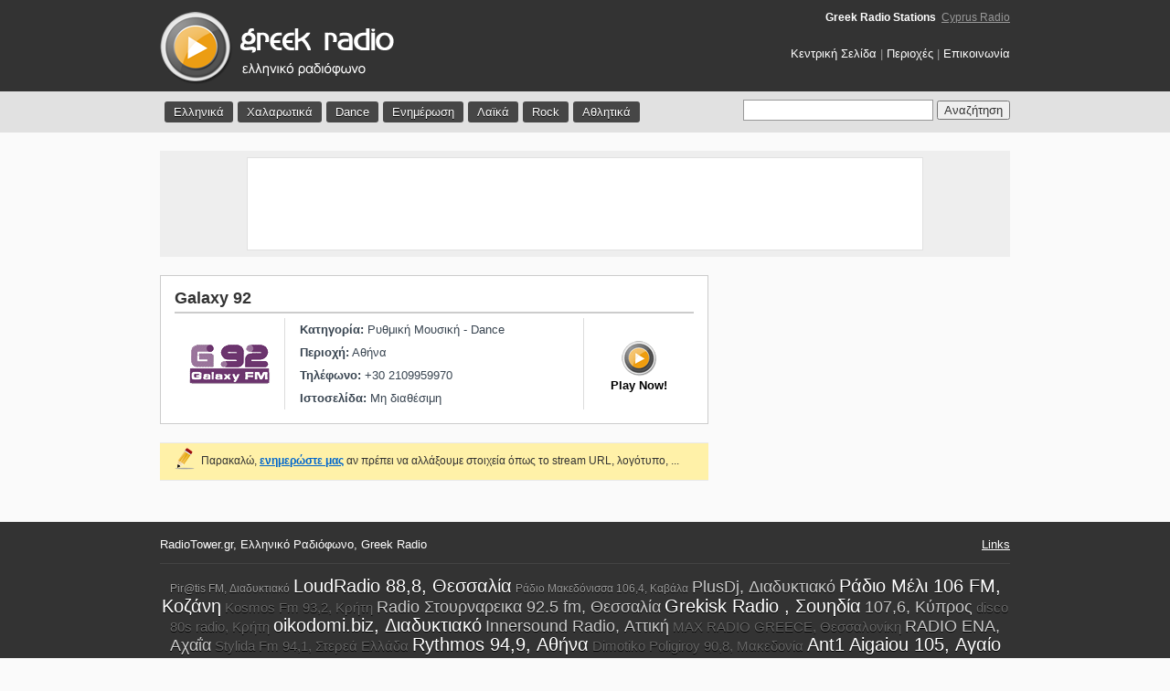

--- FILE ---
content_type: text/html; charset=UTF-8
request_url: http://www.radiotower.gr/station_details.php?id=99
body_size: 3569
content:

<!DOCTYPE HTML PUBLIC "-//W3C//DTD HTML 4.01 Transitional//EN"
"http://www.w3.org/TR/html4/loose.dtd">
<head>
<meta http-equiv="Content-Type" content="text/html; charset=utf-8">
<title>Galaxy 92 | Ελληνικό ραδιόφωνο | Greek Radio</title>
<meta name="description" content="Radio Tower - Όλοι οι ραδιοφωνικοί σταθμοί της Ελλάδας. Ακούστε δωρεάν ραδιόφωνο">
<meta name="keywords" content="Galaxy 92, Greek radio, radio tower, ελληνικό ραδιόφωνο, greek internet radio">
<link rel="SHORTCUT ICON" href="favicon.ico">
<link href="css/styles.css" rel="stylesheet" type="text/css">

    <link rel="stylesheet" href="http://code.jquery.com/ui/1.9.2/themes/base/jquery-ui.css" />
    <script src="http://code.jquery.com/jquery-1.8.3.js"></script>
    <script src="http://code.jquery.com/ui/1.9.2/jquery-ui.js"></script>
<script language="javascript" type="text/javascript">
<!--
/****************************************************
     Author: Eric King
     Url: http://redrival.com/eak/index.shtml
     This script is free to use as long as this info is left in
     Featured on Dynamic Drive script library (http://www.dynamicdrive.com)
****************************************************/
var win=null;
function NewWindow(mypage,myname,w,h,scroll,pos){
if(pos=="random"){LeftPosition=(screen.width)?Math.floor(Math.random()*(screen.width-w)):100;TopPosition=(screen.height)?Math.floor(Math.random()*((screen.height-h)-75)):100;}
if(pos=="center"){LeftPosition=(screen.width)?(screen.width-w)/2:100;TopPosition=(screen.height)?(screen.height-h)/2:100;}
else if((pos!="center" && pos!="random") || pos==null){LeftPosition=0;TopPosition=20}
settings='width='+w+',height='+h+',top='+TopPosition+',left='+LeftPosition+',scrollbars='+scroll+',location=no,directories=no,status=no,menubar=no,toolbar=no,resizable=no';
win=window.open(mypage,myname,settings);}
// -->
</script>
</head>
<body>


<div id="topsection"> 
  <div class="maincontainer"> 
    <div id="topsection_left"><a href="http://www.radiotower.gr/"><img src="images/logo.png" alt="Greek Radio | Ελληνικό Ραδιόφωνο" border="0"></a></div> 
    <div id="topsection_right">
	<div id="net"><h1>Greek Radio Stations</h1>&nbsp;&nbsp;<a href="http://radio.thecyprusguide.net" target="_blank" title="All Cyprus radio stations">Cyprus Radio</a></div>
	<a href="http://www.radiotower.gr/">Κεντρική Σελίδα</a> | <a href="location.php">Περιοχές</a> | <a href="contact.php">Επικοινωνία</a></div> 
  </div> 
</div> 
<div id="menubar"> 
  <div class="maincontainer"> 
    <ul id="menu"> 
      <li><a href="all_stations.php?id=greek">Ελληνικά</a></li> 
      <li><a href="all_stations.php?id=soft">Χαλαρωτικά</a></li> 
      <li><a href="all_stations.php?id=dance">Dance</a></li> 
      <li><a href="all_stations.php?id=news">Ενημέρωση</a></li> 
      <li><a href="all_stations.php?id=laiko">Λαϊκά</a></li> 
      <li><a href="all_stations.php?id=rock">Rock</a></li> 
      <li><a href="all_stations.php?id=sports">Αθλητικά</a></li> 
    </ul> 
    <div id="search"> 
      <form name="form1" id="form1" method="post" action="search.php"> 
        
		
		
		<input name="keyword" type="text" id="tags" class="textfield">
        <input name="Submit" type="submit" class="button" value="Αναζήτηση"> 
      </form> 
	  <script language="javascript" src="autocomplete.js"></script>
    </div> 
  </div> 
</div>

<div align="center">
	<div id="top-ad" >
		<div id="white-frame">
							<script type="text/javascript"><!--
				google_ad_client = "pub-1431540892314979";
				/* 728x90, created 7/24/11 */
				google_ad_slot = "8713317625";
				google_ad_width = 728;
				google_ad_height = 90;
				//-->
				</script>
				<script type="text/javascript"
				src="http://pagead2.googlesyndication.com/pagead/show_ads.js">
				</script>
						</div>
	</div>
</div>
 
<div class="maincontainer"> 
  <!-- <div align="center">
top ads
</div> --> 
  <div class="contentwrapper"> 
    <!-- Category Box Start --> 
    <!-- station details --> 
    <div class="contentcolumn"> 
      <div class="category_box"> 
        <div class="category_left"> 
          <h1>Galaxy 92</h1> 
        </div> 
        <div class="category_right"></div> 
      </div> 
      <div id="station_logo"><img src="../gr/high/galaxy92.gif" alt="Galaxy 92" width="100" height="100"></div> 
      <div id="station_details"> 
        <div id="station_details_main"> <strong>Κατηγορία:</strong> Ρυθμική Μουσική - Dance<br> 
          <strong>Περιοχή:</strong> 
          Αθήνα 
          <br> 
          <strong>Τηλέφωνο:</strong> 
          +30 2109959970 
          <br> 
          <strong>Ιστοσελίδα:</strong> 
          Μη διαθέσιμη 
        </div> 
        <!-- Play link --> 
        <div id="station_details_play"> 
           
          <a href="player.php?id=99" onclick="NewWindow(this.href,'mywin','800','380','no','center');return false" onfocus="this.blur()"><img src="images/play.gif" alt="Play Station" border="0"></a><br> 
          Play Now!
           
        </div> 
        <!-- Play link End --> 
      </div> 
    </div> 
    <!-- station details end --> 
    <!-- check and propose for logo update --> 
    <div class="contentcolumn_yellow1"> 
      <table width="100%" border="0" cellpadding="0" cellspacing="0" > 
        <tr> 
          <td width="40" valign="middle"><div align="right"><img src="images/edit-icon.png" alt="Edit station">&nbsp;&nbsp;</div></td> 
          <td valign="middle">Παρακαλώ, <a href="contact.php?update=Galaxy 92&id=99" target="_blank"><strong>ενημερώστε μας</strong></a> αν πρέπει να αλλάξουμε στοιχεία όπως το stream URL, λογότυπο, ...</td> 
        </tr> 
      </table> 
    </div> 

  </div> 
  ﻿<div id="rightcolumn">
	<script type="text/javascript"><!--
	google_ad_client = "pub-1431540892314979";
	/* RadioTower.gr right new */
	google_ad_slot = "7494761163";
	google_ad_width = 300;
	google_ad_height = 250;
	//-->
	</script>
	<script type="text/javascript"
	src="http://pagead2.googlesyndication.com/pagead/show_ads.js">
	</script>
</div> 
</div> 

<div id="footer"> 
  <div class="maincontainer"> 
    <div id="footer_text">RadioTower.gr, Ελληνικό Ραδιόφωνο, Greek Radio</div> 
    <div id="footer_credits"><a href="links.php">Links</a></div> 
  <!-- tags begin -->
	<div id="cloud">
				<a href="http://www.radiotower.gr/station_details.php?id=12072" class="top_wanted_1">Pir@tis FM, Διαδυκτιακό</a>
				<a href="http://www.radiotower.gr/station_details.php?id=131" class="top_wanted_4">LoudRadio 88,8, Θεσσαλία</a>
				<a href="http://www.radiotower.gr/station_details.php?id=12455" class="top_wanted_1">Ράδιο Μακεδόνισσα 106,4, Καβάλα</a>
				<a href="http://www.radiotower.gr/station_details.php?id=709" class="top_wanted_3">PlusDj, Διαδυκτιακό</a>
				<a href="http://www.radiotower.gr/station_details.php?id=12238" class="top_wanted_4">Ράδιο Μέλι 106 FM, Κοζάνη</a>
				<a href="http://www.radiotower.gr/station_details.php?id=813" class="top_wanted_2">Kosmos Fm 93,2, Κρήτη</a>
				<a href="http://www.radiotower.gr/station_details.php?id=12536" class="top_wanted_3">Radio Στουρναρεικα 92.5 fm, Θεσσαλία</a>
				<a href="http://www.radiotower.gr/station_details.php?id=12173" class="top_wanted_4">Grekisk Radio , Σουηδία</a>
				<a href="http://www.radiotower.gr/station_details.php?id=12041" class="top_wanted_3">107,6, Κύπρος</a>
				<a href="http://www.radiotower.gr/station_details.php?id=12186" class="top_wanted_2">disco 80s radio, Κρήτη</a>
				<a href="http://www.radiotower.gr/station_details.php?id=837" class="top_wanted_4">oikodomi.biz, Διαδυκτιακό</a>
				<a href="http://www.radiotower.gr/station_details.php?id=12537" class="top_wanted_3">Innersound Radio, Αττική</a>
				<a href="http://www.radiotower.gr/station_details.php?id=12516" class="top_wanted_2">MAX RADIO GREECE, Θεσσαλονίκη</a>
				<a href="http://www.radiotower.gr/station_details.php?id=12757" class="top_wanted_3">RADIO ENA, Αχαΐα</a>
				<a href="http://www.radiotower.gr/station_details.php?id=46" class="top_wanted_2">Stylida Fm 94,1, Στερεά Ελλάδα</a>
				<a href="http://www.radiotower.gr/station_details.php?id=215" class="top_wanted_4">Rythmos 94,9, Αθήνα</a>
				<a href="http://www.radiotower.gr/station_details.php?id=867" class="top_wanted_2">Dimotiko Poligiroy 90,8, Μακεδονία</a>
				<a href="http://www.radiotower.gr/station_details.php?id=499" class="top_wanted_4">Ant1 Aigaiou 105, Αγαίο</a>
				<a href="http://www.radiotower.gr/station_details.php?id=829" class="top_wanted_1">Sport Fm 103,3, Κρήτη</a>
			</div>
	<div id="disclaimer">Το RadioTower.gr είναι ένα ραδιοφωνικό portal που περιέχει links προς ραδιοφωνικούς σταθμούς που εκπέμπουν διαδικτυακά. Κανένας ραδιοφωνικός σταθμός δεν γίνεται streaming μέσω του site μας ή του server μας και ούτε παρέχουμε τέτοια δυνατότητα.</div>
	<!-- tags end --> 
  </div>
  Error: unable to get links from server. Please make sure that your site supports either file_get_contents() or the cURL library.<br /><!--<br><br>--> 
 
</div>

  <script type="text/javascript">
var gaJsHost = (("https:" == document.location.protocol) ? "https://ssl." : "http://www.");
document.write(unescape("%3Cscript src='" + gaJsHost + "google-analytics.com/ga.js' type='text/javascript'%3E%3C/script%3E"));
</script> 
  <script type="text/javascript">
try {
var pageTracker = _gat._getTracker("UA-1757652-21");
pageTracker._trackPageview();
} catch(err) {}</script> 

</body>
</html>


--- FILE ---
content_type: text/html; charset=utf-8
request_url: https://www.google.com/recaptcha/api2/aframe
body_size: 268
content:
<!DOCTYPE HTML><html><head><meta http-equiv="content-type" content="text/html; charset=UTF-8"></head><body><script nonce="fGZkCiSxAIu7Qm5Lysk9VA">/** Anti-fraud and anti-abuse applications only. See google.com/recaptcha */ try{var clients={'sodar':'https://pagead2.googlesyndication.com/pagead/sodar?'};window.addEventListener("message",function(a){try{if(a.source===window.parent){var b=JSON.parse(a.data);var c=clients[b['id']];if(c){var d=document.createElement('img');d.src=c+b['params']+'&rc='+(localStorage.getItem("rc::a")?sessionStorage.getItem("rc::b"):"");window.document.body.appendChild(d);sessionStorage.setItem("rc::e",parseInt(sessionStorage.getItem("rc::e")||0)+1);localStorage.setItem("rc::h",'1768683837354');}}}catch(b){}});window.parent.postMessage("_grecaptcha_ready", "*");}catch(b){}</script></body></html>